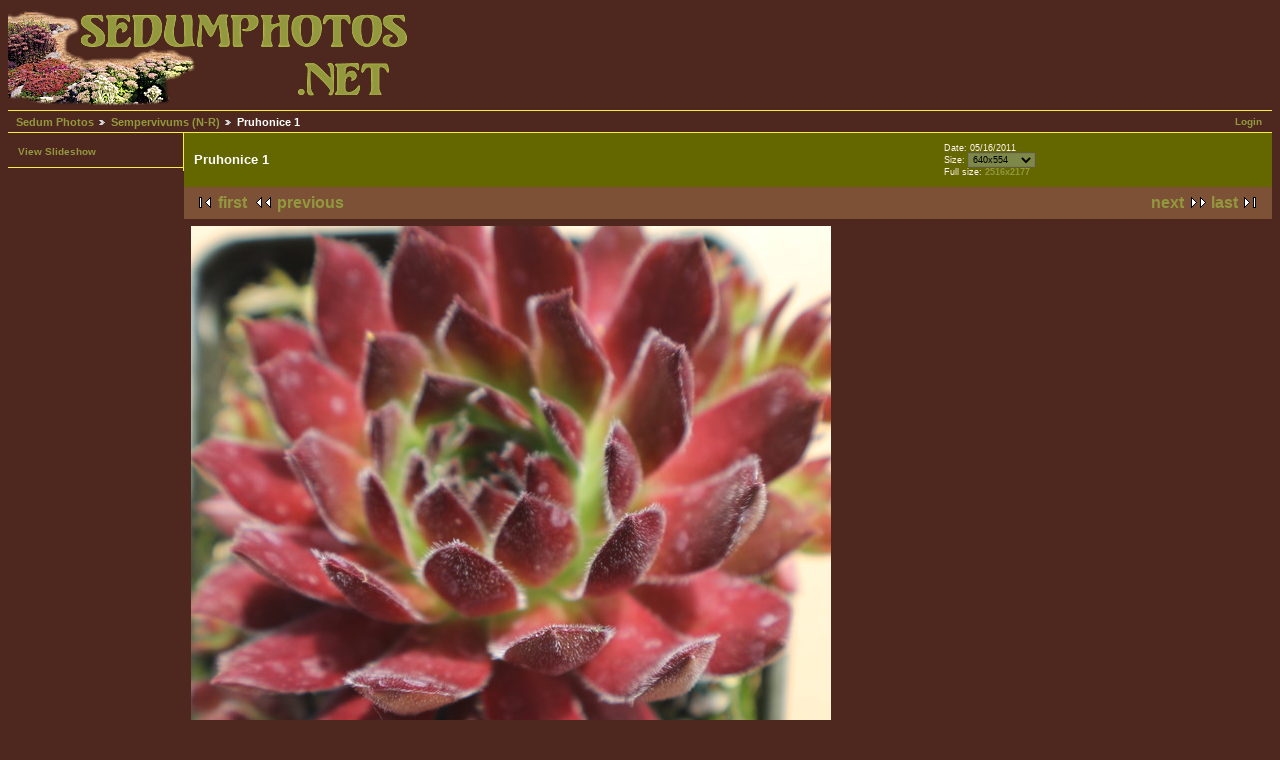

--- FILE ---
content_type: text/html; charset=UTF-8
request_url: https://www.sedumphotos.net/v/semps-nr/Pruhonice+1_001.JPG.html?g2_GALLERYSID=f0c6ed695ebdd5077687b51276a9e8c7
body_size: 2083
content:
<!DOCTYPE html PUBLIC "-//W3C//DTD XHTML 1.0 Strict//EN" "http://www.w3.org/TR/xhtml1/DTD/xhtml1-strict.dtd">
<html lang="en-US">
<head>

<link rel="stylesheet" type="text/css" href="/modules/core/data/gallery.css"/>
<link rel="stylesheet" type="text/css" href="/modules/colorpack/packs/sedums/color.css"/>
<meta http-equiv="Content-Type" content="text/html; charset=UTF-8"/>
<meta name="keywords" content="Pruhonice, sedum, sedums, succulent, succulents, crassulaceae, variety, species, flower, blossom, yellow, white, green, rosette, rosettes, evergreen, deciduous, stems, leaves, plant, plants, subshrub, picture, pictures, photo, photos, jpeg, jpg" />
<title>Pruhonice 1</title>
<link rel="stylesheet" type="text/css" href="/themes/sedum/theme.css"/>
</head>
<body class="gallery">
<div id="gallery" class="safari">
<div id="gsHeader">
<a href="/main.php"><img src="/themes/sedum/images/sedum_logo.png"
width="406" height="100" alt="Sedumphotos.net"/></a>
</div>
<div id="gsNavBar" class="gcBorder1">
<div class="gbSystemLinks">
<span class="block-core-SystemLink">
<a href="/main.php?g2_view=core.UserAdmin&amp;g2_subView=core.UserLogin&amp;g2_return=%2Fv%2Fsemps-nr%2FPruhonice%2B1_001.JPG.html%3F">Login</a>
</span>



</div>
<div class="gbBreadCrumb">
<div class="block-core-BreadCrumb">
<a href="/main.php?g2_highlightId=3254" class="BreadCrumb-1">
Sedum Photos</a>
<a href="/v/semps-nr/?g2_highlightId=8631" class="BreadCrumb-2">
Sempervivums (N-R)</a>
<span class="BreadCrumb-3">
Pruhonice 1</span>
</div>
</div>
</div>
<table width="100%" cellspacing="0" cellpadding="0">
<tr valign="top">
<td id="gsSidebarCol">
<div id="gsSidebar" class="gcBorder1">

<div class="block-core-ItemLinks gbBlock">
<a href="/main.php?g2_view=slideshow.Slideshow&amp;g2_itemId=8631" class="gbAdminLink gbLink-slideshow_Slideshow">View Slideshow</a>
</div>


</div>
</td>
<td>
<div id="gsContent">
<div class="gbBlock gcBackground1">
<table width="100%">
<tr>
<td>
<h2> Pruhonice 1 </h2>
</td>
<td style="width: 30%">
<div class="block-core-ItemInfo giInfo">
<div class="date summary">
Date: 05/16/2011
</div>
</div>
<div class="block-core-PhotoSizes giInfo">
Size: 
<select onchange="if (this.value) { newLocation = this.value; this.options[0].selected = true; location.href= newLocation; }">
<option value="/v/semps-nr/Pruhonice+1_001.JPG.html?g2_imageViewsIndex=0" selected="selected">
640x554
</option>
<option value="/v/semps-nr/Pruhonice+1_001.JPG.html?g2_imageViewsIndex=1">
800x692
</option>
<option value="/v/semps-nr/Pruhonice+1_001.JPG.html?g2_imageViewsIndex=2">
2516x2177
</option>
</select>
<br/>
Full size: 
<a href="/v/semps-nr/Pruhonice+1_001.JPG.html?g2_imageViewsIndex=2">
2516x2177

</a>
<br/>
</div>
</td>
</tr>
</table>
</div>
<div class="gbBlock gcBackground2 gbNavigator">
<div class="block-core-Navigator">
<div class="next-and-last">
    <a href="/v/semps-nr/Purdys+1.JPG.html" class="next">next</a><a href="/v/semps-nr/Sempervivum+Rupicolum.jpg.html" class="last">last</a>
</div>
<div class="first-and-previous">
<a href="/v/semps-nr/Neptune+1.JPG.html" class="first">first</a>    <a href="/v/semps-nr/Pruhonice+1.JPG.html" class="previous">previous</a>
</div>
</div>
</div>
<div id="gsImageView" class="gbBlock">
<a href="/v/semps-nr/Pruhonice+1_001.JPG.html?g2_imageViewsIndex=1">
<img src="/d/8632-3/Pruhonice+1_001.JPG" width="640" height="554" class=" gcPhotoImage" alt="Pruhonice 1"/>
</a>
</div>
  
<script type="text/javascript">
// <![CDATA[
function exifSwitchDetailMode(num, itemId, mode) {
url = '/main.php?g2_view=exif.SwitchDetailMode&g2_itemId=__ITEMID__&g2_mode=__MODE__&g2_blockNum=__NUM__';
document.getElementById('ExifInfoLabel' + num).innerHTML =
'Loading..';

YAHOO.util.Connect.asyncRequest('GET',
url.replace('__ITEMID__', itemId).replace('__MODE__', mode).replace('__NUM__', num),
{success: handleExifResponse, failure: handleExifFail, argument: num}, null);
return false;
}
function handleExifResponse(http) {
document.getElementById('ExifInfoBlock' + http.argument).innerHTML = http.responseText;
}
function handleExifFail(http) {
document.getElementById('ExifInfoLabel' + http.argument).innerHTML = '';
}
// ]]>
</script>
<div id="ExifInfoBlock1" class="block-exif-ExifInfo">
<h3> Photo Properties </h3>
<div>summary&nbsp;&nbsp;<a href="/main.php?g2_controller=exif.SwitchDetailMode&amp;g2_mode=detailed&amp;g2_return=%2Fv%2Fsemps-nr%2FPruhonice%2B1_001.JPG.html%3F" onclick="return exifSwitchDetailMode(1,8631,'detailed')">details</a><span id="ExifInfoLabel1" style="padding-left:1.5em"></span></div>
<table class="gbDataTable">
<tr>
<td class="gbEven">
Make
</td>
<td class="gbOdd">
Canon
</td>
<td class="gbEven">
Model
</td>
<td class="gbOdd">
Canon EOS 60D
</td>
</tr>
<tr>
<td class="gbEven">
Aperture Value
</td>
<td class="gbOdd">
f/5.7
</td>
<td class="gbEven">
Color Space
</td>
<td class="gbOdd">
sRGB
</td>
</tr>
<tr>
<td class="gbEven">
Exposure Bias Value
</td>
<td class="gbOdd">
0 EV
</td>
<td class="gbEven">
Exposure Program
</td>
<td class="gbOdd">
Unknown: 0
</td>
</tr>
<tr>
<td class="gbEven">
Flash
</td>
<td class="gbOdd">
No Flash
</td>
<td class="gbEven">
Focal Length
</td>
<td class="gbOdd">
55 mm
</td>
</tr>
<tr>
<td class="gbEven">
ISO
</td>
<td class="gbOdd">
100
</td>
<td class="gbEven">
Metering Mode
</td>
<td class="gbOdd">
Multi-Segment
</td>
</tr>
<tr>
<td class="gbEven">
Shutter Speed Value
</td>
<td class="gbOdd">
1/200 sec
</td>
<td class="gbEven">
Date/Time
</td>
<td class="gbOdd">
Mon, 16 May 2011 23:21:02 -0700
</td>
</tr>
</table>
</div>

<div class="gbBlock gcBackground2 gbNavigator">
<div class="block-core-Navigator">
<div class="next-and-last">
    <a href="/v/semps-nr/Purdys+1.JPG.html" class="next">next</a><a href="/v/semps-nr/Sempervivum+Rupicolum.jpg.html" class="last">last</a>
</div>
<div class="first-and-previous">
<a href="/v/semps-nr/Neptune+1.JPG.html" class="first">first</a>    <a href="/v/semps-nr/Pruhonice+1.JPG.html" class="previous">previous</a>
</div>
</div>
</div>

  

</div>
</td>
</tr>
</table>
<div id="gsFooter">

<a href="http://gallery.sourceforge.net"><img src="/images/gallery.gif" alt="Powered by Gallery v2.3" title="Powered by Gallery v2.3" style="border-style: none" width="80" height="15"/></a>


<span style="text-align: right">All photos &copy;2006–2023 Wayne Fagerlund, except where otherwise noted</span>
</div>
  </div>


</body>
</html>

--- FILE ---
content_type: text/css
request_url: https://www.sedumphotos.net/modules/colorpack/packs/sedums/color.css
body_size: 546
content:
/* <?php $colorpackName = $gallery->i18n('Sedum Wood'); ?>
 * $Revision: 1.4 $ $Date: 2005/08/18 20:21:42 $
 */

#gallery {
  color: #ffffff !important;
  background-color: #4e281e !important;
}
body.gallery { background-color: #4e281e !important; }

.gcBackground1 { background-color: #646600 !important; }
.gcBackground2 { background-color: #7c5136 !important; }

.gcBorder1 { border-color: #fcec3e !important; }
.gcBorder2 { border-color: #f2b9da !important; }

#gallery a { color: #93983e !important; }
#gallery a:hover { color: #df83c6 !important; }
#gallery a:active { color: #df83c6 !important; }

.giSuccess { color: #190 !important; }
.giWarning { color: #b31 !important; }
.giError { color: #d14 !important; }
.giInfo { color: seashell !important; }
.block-core-PeerList .current { color: seashell !important; }

table.gbDataTable th { background-color: #59782a !important; }
.gbEven { background-color: #363739 !important; }
.gbOdd { background-color: #89848a !important; }

#gallery select { background-color: #7e8849 !important; }
#gallery input { background-color: #afbb7c !important; }
#gallery textarea { background-color: #afbb7c !important; }
#gsSidebar ul span { color: #ca7c77 !important; }
#gallery div.gbTabBar a {
  color: blue !important;
}

/* 4e281e = tricolor wood, modification 2
 * 646600 = Urvel Flower 1
 * 7c5136 = Untitled Wood Mod 4
 *
 * (borders)
 * fcec3e = Sed Flower 1
 * f2b9da = Tricolor Pink 2
 *
 * (links)
 * 93983e = Sed Leaf 1 (Without the hash, turns into that nice grey-blue.)
 * df83c6 = Tricolor Pink 3
 *
 * all warnings = (inherited, and rare enough that I won't bother.)
 * seashell = Slightly duller white.
 *
 * 59782a = Sed Leaf 2 (Only visible on admin tables.)
 * 363739 = Tarpaper 1
 * 89848a = Tarpaper 2
 *
 * 7e8849 = Urvel Green 3 (Nice to look at, easy to read, hard to see cursor.)
 * afbb7c = Urvel Green 3 light (Cursor more visible!)
 * ca7d77 = Urvel Pink 1 (Only visible on admin sidebar.)
 * blue = yeah. (Only visible to privileged users.)
 */